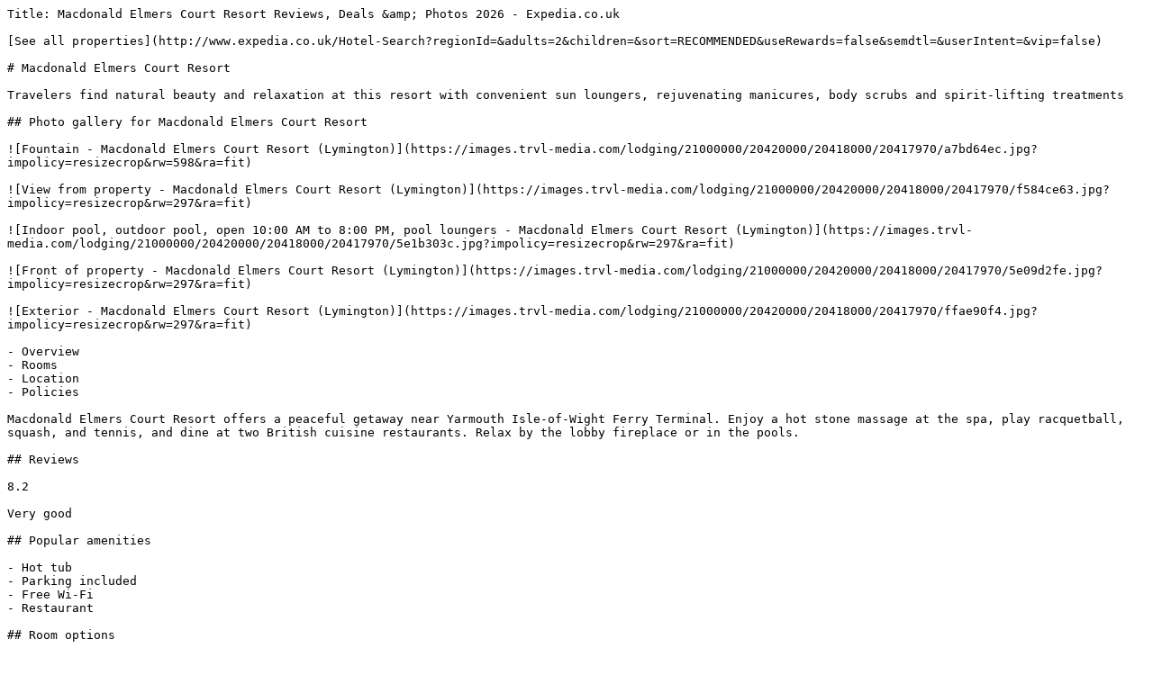

--- FILE ---
content_type: text/plain; charset=utf-8
request_url: https://www.expedia.co.uk/Lymington-Hotels-Macdonald-Elmers-Court-Resort.h20417970.Hotel-Information
body_size: 11125
content:
Title: Macdonald Elmers Court Resort Reviews, Deals &amp; Photos 2026 - Expedia.co.uk

[See all properties](http://www.expedia.co.uk/Hotel-Search?regionId=&adults=2&children=&sort=RECOMMENDED&useRewards=false&semdtl=&userIntent=&vip=false)

# Macdonald Elmers Court Resort

Travelers find natural beauty and relaxation at this resort with convenient sun loungers, rejuvenating manicures, body scrubs and spirit-lifting treatments

## Photo gallery for Macdonald Elmers Court Resort

![Fountain - Macdonald Elmers Court Resort (Lymington)](https://images.trvl-media.com/lodging/21000000/20420000/20418000/20417970/a7bd64ec.jpg?impolicy=resizecrop&rw=598&ra=fit)

![View from property - Macdonald Elmers Court Resort (Lymington)](https://images.trvl-media.com/lodging/21000000/20420000/20418000/20417970/f584ce63.jpg?impolicy=resizecrop&rw=297&ra=fit)

![Indoor pool, outdoor pool, open 10:00 AM to 8:00 PM, pool loungers - Macdonald Elmers Court Resort (Lymington)](https://images.trvl-media.com/lodging/21000000/20420000/20418000/20417970/5e1b303c.jpg?impolicy=resizecrop&rw=297&ra=fit)

![Front of property - Macdonald Elmers Court Resort (Lymington)](https://images.trvl-media.com/lodging/21000000/20420000/20418000/20417970/5e09d2fe.jpg?impolicy=resizecrop&rw=297&ra=fit)

![Exterior - Macdonald Elmers Court Resort (Lymington)](https://images.trvl-media.com/lodging/21000000/20420000/20418000/20417970/ffae90f4.jpg?impolicy=resizecrop&rw=297&ra=fit)

- Overview
- Rooms
- Location
- Policies

Macdonald Elmers Court Resort offers a peaceful getaway near Yarmouth Isle-of-Wight Ferry Terminal. Enjoy a hot stone massage at the spa, play racquetball, squash, and tennis, and dine at two British cuisine restaurants. Relax by the lobby fireplace or in the pools.

## Reviews

8.2

Very good

## Popular amenities

- Hot tub
- Parking included
- Free Wi-Fi
- Restaurant

## Room options

### Check availability for these dates

Tonight

[Feb 1 - Feb 2](https://www.expedia.co.uk/Hotel-Search?startDate=2026-02-01&endDate=2026-02-02&selected=20417970&PinnedHotelID=20417970&HadPinnedHotel=true&regionId=-1&adults=2)

[](https://www.expedia.co.uk/Hotel-Search?startDate=2026-02-01&endDate=2026-02-02&selected=20417970&PinnedHotelID=20417970&HadPinnedHotel=true&regionId=-1&adults=2)

Tomorrow

[Feb 2 - Feb 3](https://www.expedia.co.uk/Hotel-Search?startDate=2026-02-02&endDate=2026-02-03&selected=20417970&PinnedHotelID=20417970&HadPinnedHotel=true&regionId=-1&adults=2)

[](https://www.expedia.co.uk/Hotel-Search?startDate=2026-02-02&endDate=2026-02-03&selected=20417970&PinnedHotelID=20417970&HadPinnedHotel=true&regionId=-1&adults=2)

This weekend

[Feb 6 - Feb 8](https://www.expedia.co.uk/Hotel-Search?startDate=2026-02-06&endDate=2026-02-08&selected=20417970&PinnedHotelID=20417970&HadPinnedHotel=true&regionId=-1&adults=2)

[](https://www.expedia.co.uk/Hotel-Search?startDate=2026-02-06&endDate=2026-02-08&selected=20417970&PinnedHotelID=20417970&HadPinnedHotel=true&regionId=-1&adults=2)

Next weekend

[Feb 13 - Feb 15](https://www.expedia.co.uk/Hotel-Search?startDate=2026-02-13&endDate=2026-02-15&selected=20417970&PinnedHotelID=20417970&HadPinnedHotel=true&regionId=-1&adults=2)

[](https://www.expedia.co.uk/Hotel-Search?startDate=2026-02-13&endDate=2026-02-15&selected=20417970&PinnedHotelID=20417970&HadPinnedHotel=true&regionId=-1&adults=2)

All rooms

1 bed

2 beds

3+ beds

Showing 7 of 7 rooms

### View all photos for Classic One Bedroom Apartment

![Premium bedding, in-room safe, iron/ironing board, free WiFi](https://images.trvl-media.com/lodging/21000000/20420000/20418000/20417970/b710f948.jpg?impolicy=fcrop&w=1200&h=800&quality=medium)

### Classic One Bedroom Apartment

8.0

Very good

5 reviews

### Highlights

Heating 

Free rollaway/extra beds 

Dining table 

TV 

Premium bedding 

Separate bedroom 

Shower/bath combination 

Hairdryer 

- 517 sq ft
- 1 bedroom
- Sleeps 4
- 1 Double Bed OR 2 Single Beds

### View all photos for Classic Two Bedroom Apartment with Balcony or Patio

![Premium bedding, in-room safe, iron/ironing board, free WiFi](https://images.trvl-media.com/lodging/21000000/20420000/20418000/20417970/b710f948.jpg?impolicy=fcrop&w=1200&h=800&quality=medium)

### Classic Two Bedroom Apartment with Balcony or Patio

### Highlights

Balcony 

Separate dining area 

Separate sitting area 

Heating 

Free rollaway/extra beds 

Dining table 

TV 

Premium bedding 

- 569 sq ft
- 2 bedrooms
- Sleeps 6
- 1 Double Bed OR 2 Single Beds

### View all photos for Classic Extra Two Bedroom Apartment

![Premium bedding, in-room safe, iron/ironing board, free WiFi](https://images.trvl-media.com/lodging/21000000/20420000/20418000/20417970/b710f948.jpg?impolicy=fcrop&w=1200&h=800&quality=medium)

### Classic Extra Two Bedroom Apartment

7.4

Good

3 reviews

### Highlights

Separate dining area 

Separate sitting area 

Heating 

Free rollaway/extra beds 

Dining table 

TV 

Premium bedding 

2 bedrooms 

- 569 sq ft
- 2 bedrooms
- Sleeps 6
- 1 Double Bed OR 2 Single Beds

### View all photos for Classic Plus Two Bedroom Apartment with Patio

![Premium bedding, in-room safe, iron/ironing board, free WiFi](https://images.trvl-media.com/lodging/21000000/20420000/20418000/20417970/d0cb2f7f.jpg?impolicy=fcrop&w=1200&h=800&quality=medium)

### Classic Plus Two Bedroom Apartment with Patio

8.0

Very good

1 review

### Highlights

Balcony or patio 

Separate dining area 

Separate sitting area 

Heating 

Free rollaway/extra beds 

Dining table 

TV 

Premium bedding 

- 569 sq ft
- 2 bedrooms
- Sleeps 6
- 1 Double Bed OR 2 Single Beds

### View all photos for Superior Four Bedroom Apartment with Balcony & Private Garden

![Premium bedding, in-room safe, iron/ironing board, free WiFi](https://images.trvl-media.com/lodging/21000000/20420000/20418000/20417970/b866b06a.jpg?impolicy=fcrop&w=1200&h=800&quality=medium)

### Superior Four Bedroom Apartment with Balcony & Private Garden

### Highlights

Balcony or patio 

Garden 

Separate dining area 

Separate sitting area 

Heating 

Free rollaway/extra beds 

Dining table 

TV 

- 569 sq ft
- 4 bedrooms
- Sleeps 10
- 2 Double Beds and 4 Single Beds

### View all photos for Classic Double Room

![Premium bedding, in-room safe, iron/ironing board, free WiFi](https://images.trvl-media.com/lodging/21000000/20420000/20418000/20417970/6d2453e0.jpg?impolicy=fcrop&w=1200&h=800&quality=medium)

### Classic Double Room

9.0

Wonderful

2 reviews

### Highlights

Separate sitting area 

Heating 

Dining table 

TV 

Premium bedding 

Shower/bath combination 

Hairdryer 

Private bathroom 

- 431 sq ft
- Sleeps 2
- 1 Double Bed

### View all photos for Classic Studio Apartment with Balcony

![Premium bedding, in-room safe, iron/ironing board, free WiFi](https://images.trvl-media.com/lodging/21000000/20420000/20418000/20417970/ed693c95.jpg?impolicy=fcrop&w=1200&h=800&quality=medium)

### Classic Studio Apartment with Balcony

10.0

Exceptional

2 reviews

### Highlights

Balcony 

Heating 

Dining table 

TV 

Premium bedding 

Shower/bath combination 

Hairdryer 

Private bathroom 

- 534 sq ft
- Sleeps 2
- 1 Double Sofa Bed

![Mod logo](https://a.travel-assets.com/pricing-claim/sparkle_dark.svg)

Sign in to view eligible discounts and perks. More rewards for more adventures!

[Sign in](https://www.expedia.co.uk/login?ckoflag=0&uurl=e3id%3Dredr%26rurl%3D%2FLymington-Hotels-Macdonald-Elmers-Court-Resort.h20417970.Hotel-Information)[Sign up, it's free](https://www.expedia.co.uk/signup?enable_registration=true&uurl=e3id%3Dredr%26rurl%3D%2FLymington-Hotels-Macdonald-Elmers-Court-Resort.h20417970.Hotel-Information)

## About the area

Located in Lymington, Macdonald Elmers Court Resort is in the city centre and on the waterfront. The area's natural beauty can be seen at New Forest National Park and Exbury Gardens and Steam Railway, while New Forest Wildlife Park and Paultons Family Theme Park - Home of Peppa Pig World are popular local attractions. Lymington Pier Ferry Port and Yarmouth Isle-of-Wight Ferry Terminal are two other places to visit that come recommended. Kayaking, windsurfing and canoeing offer great chances to get out on the surrounding water, or you can seek out an adventure with horse riding nearby. [Visit our Lymington travel guide](https://www.expedia.co.uk/Lymington.dx181548)

![Map](https://maps.googleapis.com/maps/api/staticmap?&size=660x330&map_id=3b266eb50d2997c6&zoom=13&markers=icon:https%3A%2F%2Fa.travel-assets.com%2Ftravel-assets-manager%2Feg-maps%2Fproperty.png%7C50.75902%2C-1.52466&channel=expedia-HotelInformation&maptype=roadmap&scale=1&key=AIzaSyCYjQus5kCufOpSj932jFoR_AJiL9yiwOw&signature=-U5Gz1E7fax4aUEe6KVdYMJ90fw=)

South Baddesley Road, Lymington, England, SO41 5ZB

### What's nearby

- ![A beautiful river walk in The New Forest](https://images.trvl-media.com/place/6046242/b7861582-3dd0-4924-9caa-7ab9cfa8b6c0.jpg?impolicy=resizecrop&rw=115.61&rh=65.03&ra=fit&q=high)  
New Forest National Park  
1 min walk \- 0.0 miles
- Lymington Pier Ferry Port  
6 min walk \- 0.4 miles
- Lymington Sea Water Baths  
10 min walk \- 0.6 miles
- JW Day Spa and Beauty  
15 min walk \- 0.8 miles
- St Barbe Museum and Art Gallery  
18 min walk \- 1.0 mile

### Getting around

- Lymington Pier Station  
5 min walk
- Bournemouth (BOH-Bournemouth Intl.)  
45 min drive

### Restaurants

- Coffee Monger's  
5 min drive
- Monkey Brewhouse  
4 min drive
- Costa Coffee  
3 min drive
- Tudor Bar  
6 min walk
- Solento Lounge  
3 min drive

## About this property

### Macdonald Elmers Court Resort

Upscale hotel near Lymington Pier Ferry Port 

Located close to Yarmouth Isle-of-Wight Ferry Terminal and Beaulieu National Motor Museum, Macdonald Elmers Court Resort provides a terrace, a garden and a playground. Active travellers can enjoy racquetball/squash at this hotel. For some rest and relaxation, visit the sauna or the steam room. At the two on-site restaurants, enjoy breakfast, lunch, dinner, children's meals and British cuisine. Stay connected with free in-room WiFi, with a speed of 25+ Mbps, and guests can find other amenities, such as dry cleaning/laundry services and a fireplace in reception. 

You'll also enjoy perks such as: 

- An indoor pool and an outdoor pool, along with sunloungers
- Free self-parking
- English breakfast (surcharge), tennis courts and access to a nearby indoor pool
- Outdoor furniture, concierge services and luggage storage
- Guest reviews speak highly of the helpful staff

Room features 

All 54 rooms have comforts such as premium bedding, as well as thoughtful touches such as free WiFi and safes. 

More conveniences in all rooms include: 

- Shower/bath combinations and hairdryers
- TVs with digital channels
- Wardrobes/cupboards, toasters and electric kettles

## Similar properties

![Outdoor pool, pool loungers](https://images.trvl-media.com/lodging/2000000/1190000/1187100/1187057/68ce94c8.jpg?impolicy=fcrop&w=469&h=201&p=1&q=medium)

### Elmers Court Hotel

Lymington

- Pool
- Parking included
- Free Wi-Fi
- Restaurant

7.8

Good

634 reviews

£77

includes taxes & fees

3 Feb - 4 Feb

[](https://www.expedia.co.uk/Hotel-Search?startDate=2026-02-03&endDate=2026-02-04&selected=1187057&PinnedHotelID=1187057&HadPinnedHotel=true&regionId=-1&adults=2)

![Front of property](https://images.trvl-media.com/lodging/1000000/70000/65900/65828/fe098214.jpg?impolicy=fcrop&w=469&h=201&p=1&q=medium)

### Burley Manor

Ringwood

- Pool
- Pet-friendly
- Parking included
- Free Wi-Fi

8.6

Excellent

326 reviews

£139

includes taxes & fees

8 Feb - 9 Feb

[](https://www.expedia.co.uk/Hotel-Search?startDate=2026-02-08&endDate=2026-02-09&selected=65828&PinnedHotelID=65828&HadPinnedHotel=true&regionId=-1&adults=2)

![Flat-screen TV](https://images.trvl-media.com/lodging/83000000/82960000/82956600/82956532/5a2a3c11.jpg?impolicy=fcrop&w=469&h=201&p=1&q=medium)

### Sandy Balls Holiday Village

Fordingbridge

- Pool
- Spa
- Pet-friendly
- Parking included

8.4

Very good

103 reviews

[](https://www.expedia.co.uk/Hotel-Search?startDate=2026-02-15&endDate=2026-02-16&selected=82956532&PinnedHotelID=82956532&HadPinnedHotel=true&regionId=-1&adults=2)

![Indoor pool](https://images.trvl-media.com/lodging/1000000/120000/116100/116027/26bd91d6.jpg?impolicy=fcrop&w=469&h=201&p=1&q=medium)

### Forest Lodge

Lyndhurst

- Pool
- Pet-friendly
- Parking included
- Free Wi-Fi

8.2

Very good

223 reviews

£109

includes taxes & fees

2 Feb - 3 Feb

[](https://www.expedia.co.uk/Hotel-Search?startDate=2026-02-02&endDate=2026-02-03&selected=116027&PinnedHotelID=116027&HadPinnedHotel=true&regionId=-1&adults=2)

![Terrace/patio](https://images.trvl-media.com/lodging/2000000/1080000/1077200/1077132/aeeec43a.jpg?impolicy=fcrop&w=469&h=201&p=1&q=medium)

### Balmer Lawn Hotel

Brockenhurst

- Pool
- Hot tub
- Spa
- Pet-friendly

8.4

Very good

295 reviews

£143

includes taxes & fees

9 Feb - 10 Feb

[](https://www.expedia.co.uk/Hotel-Search?startDate=2026-02-09&endDate=2026-02-10&selected=1077132&PinnedHotelID=1077132&HadPinnedHotel=true&regionId=-1&adults=2)

![Breakfast, lunch, dinner served; British cuisine, garden views ](https://images.trvl-media.com/lodging/4000000/3480000/3478800/3478746/b6efe1b8.jpg?impolicy=fcrop&w=469&h=201&p=1&q=medium)

### Beaulieu Hotel

Brockenhurst

- Pool
- Pet-friendly
- Parking included
- Free Wi-Fi

7.8

Good

263 reviews

£89

includes taxes & fees

2 Feb - 3 Feb

[](https://www.expedia.co.uk/Hotel-Search?startDate=2026-02-02&endDate=2026-02-03&selected=3478746&PinnedHotelID=3478746&HadPinnedHotel=true&regionId=-1&adults=2)

![Exterior](https://images.trvl-media.com/lodging/1000000/10000/7100/7075/8e50c7f8.jpg?impolicy=fcrop&w=469&h=201&p=1&q=medium)

### Forest Park Country Hotel & Inn, Brockenhurst, New Forest

Brockenhurst

- Parking included
- Free Wi-Fi
- Restaurant
- Breakfast available

9.4

Exceptional

767 reviews

£76

includes taxes & fees

2 Feb - 3 Feb

[](https://www.expedia.co.uk/Hotel-Search?startDate=2026-02-02&endDate=2026-02-03&selected=7075&PinnedHotelID=7075&HadPinnedHotel=true&regionId=-1&adults=2)

![Lobby](https://images.trvl-media.com/lodging/1000000/30000/22800/22746/6091e4fc.jpg?impolicy=fcrop&w=469&h=201&p=1&q=medium)

### The Crown Manor House Hotel

Lyndhurst

- Breakfast included
- Parking included
- Free Wi-Fi
- Restaurant

9.2

Wonderful

1,000 reviews

£84

includes taxes & fees

8 Feb - 9 Feb

[](https://www.expedia.co.uk/Hotel-Search?startDate=2026-02-08&endDate=2026-02-09&selected=22746&PinnedHotelID=22746&HadPinnedHotel=true&regionId=-1&adults=2)

![Outdoor spa tub](https://images.trvl-media.com/lodging/2000000/1060000/1056600/1056587/366c27a5.jpg?impolicy=fcrop&w=469&h=201&p=1&q=medium)

### Solent Hotel and Spa

Fareham

- Pool
- Spa
- Kids’ pool
- Free Wi-Fi

8.6

Excellent

945 reviews

£81

includes taxes & fees

6 Feb - 7 Feb

[](https://www.expedia.co.uk/Hotel-Search?startDate=2026-02-06&endDate=2026-02-07&selected=1056587&PinnedHotelID=1056587&HadPinnedHotel=true&regionId=-1&adults=2)

![Exterior](https://images.trvl-media.com/lodging/1000000/490000/486300/486289/00478fdb.jpg?impolicy=fcrop&w=469&h=201&p=1&q=medium)

### Rhinefield House Hotel

Brockenhurst

- Pool
- Breakfast included
- Spa
- Parking included

8.8

Excellent

673 reviews

£179

includes taxes & fees

22 Feb - 23 Feb

[](https://www.expedia.co.uk/Hotel-Search?startDate=2026-02-22&endDate=2026-02-23&selected=486289&PinnedHotelID=486289&HadPinnedHotel=true&regionId=-1&adults=2)

[Compare similar properties](/Hotel-Search?startDate=2026-02-15&endDate=2026-02-16&selected=20417970&PinnedHotelID=20417970&HadPinnedHotel=true&regionId=-1&adults=2&comparePropertyIds=20417970,1187057,65828,82956532,116027)

## Property amenities

### Internet

- Available in all rooms: Free WiFi
- In-room WiFi speed: 25+ Mbps
- Available in some public areas: Free WiFi

### Parking and transport

- Free uncovered self parking on site
- Limited on-site self parking

### Food and drink

- Daily English breakfast available 7:30 AM to 9:30 AM for a fee: GBP 17.95 for adults and GBP 12.50 for children
- 2 bars/lounges
- 2 restaurants
- Snack bar/deli

### Restaurants on site

- The Solent
- The Tudor Bar
- Waterford Restaurant

### Things to do

- Billiards/pool table
- Children's pool
- Gym
- Hot tub
- Indoor pool
- Indoor pool (guest access)
- Outdoor pool
- Playground
- Racquetball/squash
- Sauna
- Steam room
- Tennis
- Water sports equipment

### Family friendly

- Children's games
- Children's pool
- Dining table
- Fenced pool
- Indoor pool
- Laundry facilities
- Outdoor pool
- Playground
- Snack bar/deli

### Conveniences

- Guidebooks
- Laundry facilities
- Luggage storage

### Guest services

- Change of towels on request
- Concierge services
- Dry cleaning/laundry service
- Housekeeping (once per stay)
- Wedding services

### Business services

- 2 meeting rooms
- Business centre
- Conference space

### Outdoors

- Garden
- In a national park
- On the bay
- Outdoor furniture
- Picnic area
- Pool loungers
- Terrace

### Accessibility

- If you have requests for specific accessibility needs, please contact the property using the information on the reservation confirmation received after booking.
- No lift
- Wheelchair accessible (may have limitations)

### More

- Ballroom
- Banquet hall
- Edwardian architecture
- Fireplace in lobby
- Smoke-free property

## Room amenities

### Bedroom

- Premium bedding

### Bathroom

- Hair dryer
- Shower/bathtub combination
- Towels provided

### Entertainment

- TV with digital channels

### Food and drink

- Coffee/tea maker
- Dining table
- Electric kettle
- Limited room service
- Toaster

### More

- Heating
- Iron/ironing board
- Phone
- Safe

## Policies

### Check-in

Check-in start time: 5:00 PM; check-in end time: anytime 

Early check-in subject to availability

Early check-in is available for a fee 

Contactless check-in and check-out are available 

Minimum check-in age - 18 

### Check-out

Check-out before 10 AM

Contactless check-out 

Late check-out subject to availability

A late check-out fee will be charged 

### Special check-in instructions

There is no front desk at this property

The host will greet guests on arrival

For any questions, please contact the property using the information on the booking confirmation 

Information provided by the property may be translated using automated translation tools 

This property provides one towel per person.

### Renovations and closures

The following facilities or services will be unavailable from November 3 2025 to March 2 2026 (dates subject to change): 
- One of the swimming pools

### Access methods

Host will greet you

### Pets

Pets not allowed (service animals are welcome, and are exempt from fees)

### Children and extra beds

Children are welcome

Cots (infant beds) are available for GBP 15.0 per stay

### Payment types at the property

## Important information

### Fees

You'll be asked to pay the following charges at the property. Fees may include applicable taxes: 

- Deposit: GBP 50.00 per stay

We have included all charges provided to us by the property. 

### Optional extras

- Fee for English breakfast: from approximately GBP 17.95 for adults and from GBP 12.5 for children
- Early check-in is available for a fee (subject to availability)
- Late check-out is available for a fee (subject to availability)
- Crib (infant bed) fee: GBP 15.0 per stay

The above list may not be comprehensive. Fees and deposits may not include tax and are subject to change. 

### You need to know

This property is managed by a professional host. The provision of housing is linked to their trade, business or profession. 

Extra-person charges may apply and vary depending on property policy

Government-issued photo identification and a credit card, debit card or cash deposit may be required at check-in for incidental charges 

Special requests are subject to availability upon check-in and may incur additional charges; special requests cannot be guaranteed

This property accepts credit cards, debit cards and cash 

This property has outdoor spaces, such as balconies, patios and terraces, which may not be suitable for children; if you have any concerns, we recommend contacting the property prior to your arrival to confirm that they can accommodate you in a suitable room 

Please note that cultural norms and guest policies may differ by country and by property; the policies listed are provided by the property

This property charges consumption-based electricity fees which are payable at the resort on check-out..

Children under 18 years old are allowed in the pool from 9 AM to 8 PM and must be accompanied by an adult.

If you cancel your booking, you'll be subject to the host's cancellation policy. In accordance with UK consumer law, property booking services are not subject to the right of withdrawal.

### We should mention

This property does not have any lifts 

Pool access available from 10:00 AM to 8:00 PM

Children under 18 years old are not allowed in the swimming pool, fitness facility or hot tub without adult supervision 

### Property is also known as

Macdonald Elmers Court Resort Lymington

Macdonald Elmers Court Resort Lymington

Macdonald Elmers Court Lymington

Macdonald Elmers Court

Aparthotel Macdonald Elmers Court Resort Lymington

Lymington Macdonald Elmers Court Resort Aparthotel

Aparthotel Macdonald Elmers Court Resort

Macdonald Elmers Court Resort Hotel

Macdonald Elmers Court Resort Lymington

Macdonald Elmers Court Resort Hotel Lymington

## Frequently asked questions

### Does Macdonald Elmers Court Resort have a pool?

### Is Macdonald Elmers Court Resort pet-friendly?

### How much is parking at Macdonald Elmers Court Resort?

### What time is check-in at Macdonald Elmers Court Resort?

### What time is check-out at Macdonald Elmers Court Resort?

### Where is Macdonald Elmers Court Resort located?

## Have a question?

Beta

Get instant answers with AI powered search of property information and reviews.

Ask a question

## Reviews

## Macdonald Elmers Court Resort Reviews

8.2

### Very good

All reviews shown are from real guest experiences. Only travellers who have booked a stay with us can submit a review. We verify reviews according to our guidelines and publish all reviews, positive or negative.[More information](https://www.expedia.co.uk/lp/b/content-guidelines)

### 8.0

Cleanliness

### 9.4

Location

### 8.2

Staff & service

### 7.4

Property conditions & facilities

10 - Excellent

60

8 - Good

53

6 - Okay

27

4 - Poor

9

2 - Terrible

3

## Reviews

### 10/10 Excellent

#### Derek

5 Sept 2025

Liked: Cleanliness, staff & service, amenities, property conditions & facilities

Peaceful and quiet setting I stayed Mon-Fri so can't speak for the busier periods but massive grounds well maintained with extremely attentive, caring and friendly staff members including the Tudor bar staff which were very welcoming upon every visit well done. My room was clean and tidy if in need of an update such a shame because the room had such an outstanding view it could be so much more. Still I had a fantastic 5day stay thank you.

##### Derek

Stayed 4 nights in Sep 2025

### 8/10 Good

#### Ian

17 Oct 2023

Liked: Cleanliness, staff & service, property conditions & facilities, room comfort

Nice room, pleasant staff and great location 

##### Ian

Stayed 2 nights in Oct 2023

### 8/10 Good

#### Verified traveller

21 Jun 2025

Liked: Cleanliness, staff & service

Very pleasant. And clean. Should have more cleaning staff the check is far too late. 

##### Verified traveller

Stayed 4 nights in Jun 2025

### 10/10 Excellent

#### Chalene

27 Aug 2024

Liked: Cleanliness, staff & service, property conditions & facilities

The hotel was amazing, we loved the Manor House feel. The food in the restaurant was lovely and a recommendation wine was perfect with our beef. 

![](https://a.travel-assets.com/ugc/hotel-reviews/318ED088C620F75959083B35FA30A52ACF97290B1724763005640.jpg?impolicy=resizecrop&rw=204&ra=fit&q=high)

##### Chalene

Stayed 3 nights in Aug 2024

### 10/10 Excellent

#### Elden

31 Jan 2025

Liked: Cleanliness, staff & service, amenities, property conditions & facilities

Really pleased with our stay in the studio apartment. The apartment was roomy, was clean, had everything we needed, and exceeded our expectations at the price point. The hotel is walkable into Lymington, and has easy access to the rest of the New Forest. Great stay. 

##### Elden

Stayed 2 nights in Jan 2025

### 6/10 Okay

#### Yasmine

23 Jun 2025

Liked: Staff & service, room comfort

Disliked: Cleanliness

#### Beautiful but very tired room

The grounds are beautiful and the reception staff were lovely. Slightly disappointed with the accommodation as it was very tired and dirty. It was also in an outbuilding and not the main hotel. Again, in dire need of modernisation. 

![](https://a.travel-assets.com/ugc/hotel-reviews/e90d740a-9a5f-4a35-81de-77bab6b0b727-1750680673026.jpg?impolicy=resizecrop&rw=204&ra=fit&q=high)

![](https://a.travel-assets.com/ugc/hotel-reviews/45a0905a-6d3a-4b44-8868-60e81b37e322-1750680673002.jpg?impolicy=resizecrop&rw=204&ra=fit&q=high)

![](https://a.travel-assets.com/ugc/hotel-reviews/cc875d27-e6e6-40ce-92f1-31dcbe1e13d2-1750680672343.jpg?impolicy=resizecrop&rw=204&ra=fit&q=high)

##### Yasmine

Stayed 2 nights in Jun 2025

### 6/10 Okay

#### Mohamed

28 Jul 2025

Liked: Staff & service, room comfort

Disliked: Cleanliness

#### It does the job

We stayed in west court cottage and it had all amenities. Oven, microwave, dishwasher and pots/pans. It could benefit from more cleaning and refurbishment. Not sure if the style was meant to be retro but I would like a new carpet, curtains and bed cover. The inside pool was not bad. BEDBUGS were an issue. They had a feast on me and my family. 

##### Mohamed

Stayed 5 nights in Jul 2025

### 6/10 Okay

#### Lucy

5 Jan 2025

Liked: Cleanliness, staff & service

Disliked: Property conditions & facilities

Amazing grounds and property but apartment we had was very run down and old- lots of damp smelling. Staff were attentive and helpful. 

##### Lucy

Stayed 2 nights in Sep 2024

### 8/10 Good

#### Denise

17 Jul 2024

Liked: Staff & service, property conditions & facilities

Disliked: Cleanliness

Well kept gardens. Views great

##### Denise

Stayed 3 nights in Jul 2024

### 8/10 Good

#### ROSEMARY

11 Jul 2025

#### Difficult to know what to say good and bad 

Difficult to know what to say. Apartment spacious, excellent amenities, very clean but unfortunately in dire need of a refurbishment. Dingy walls, yellow chipped paintwork, double glazed units blown, kitchen plinth kept falling down on my feet. If you can see by the tired look of the place you can’t beat it. Staff always friendly and helpful, great position next to ferry but too far out of town for us. Having said all this I would stay there again

##### ROSEMARY

Stayed 5 nights in Jul 2025

### 10/10 Excellent

#### Rebekah

12 Jul 2024

Liked: Cleanliness, staff & service, amenities, property conditions & facilities

Gorgeous hotel on vast grounds with lovely pools and gym. Easy walk to ferry for Isle of Wight.

##### Rebekah

Stayed 3 nights in Jul 2024

### 8/10 Good

#### Ian

27 Mar 2024

Liked: Cleanliness, staff & service

Beautiful historic main building, superb grounds, great leisure centre with lovely indoor heated pool. Our bedroom was rather old and tired, but that was reflected in the price. All-in-all a very good stay.

##### Ian

Stayed 2 nights in Mar 2024

### 8/10 Good

#### Anastasia

2 Sept 2024

Liked: Cleanliness, staff & service, amenities

Enjoyable stay. Really liked this hotel and would go back again. We particularly enjoyed the self catering lodge - very convenient if you have small children. The grounds and pool were a hit! Staff friendly and helpful. However, property is a bit dated, needs a refresh. Breakfast is expensive for what it is and we were a bit disappointed. 

##### Anastasia

Stayed 2 nights in Aug 2024

### 10/10 Excellent

#### Alistair

15 Nov 2023

Liked: Cleanliness, staff & service, property conditions & facilities, room comfort

#### Cracking Hotel in great location.

Really pleasantly surprised with Elmers Court. The Hotel is in a great location with fantastic facilities. John (in the bar) and Sophie (reception) deserve a special mention as they were so welcoming and enthusiastic. The Spa, gum and pool were great and this enhanced our stay. The close proximity to the IOW ferry is super practical too.

##### Alistair

Stayed 2 nights in Nov 2023

### 8/10 Good

#### Hoosna

12 Jun 2024

Liked: Cleanliness, staff & service, property conditions & facilities

#### Peaceful getaway 

A lovely trip to new forest. The hotel was very relaxed, good location & peaceful. The self catering suits were great size, but beds were uncomfortable & the pillows. Very clean & ideal for a long weekend trip. The SPA was very clean & relaxed. The restaurant was lovely & going above & beyond with dietry requirements. Lovely bar area & over all plesant stay.

##### Hoosna

Stayed 4 nights in Jun 2024

### 10/10 Excellent

#### Justin

7 Nov 2024

Liked: Cleanliness, staff & service, amenities, property conditions & facilities

2 night stay. One bed apartment with kitchen. Large lounge, bedroom. Old style furnishings. Shower over bath. Quiet location at this time (November). Convenientt for IoW ferry. Lymington old town picturesque. New forest all around this property. Great value for money (November). 

##### Justin

Stayed 2 nights in Nov 2024

### 10/10 Excellent

#### Mohammed

3 Feb 2024

Liked: Cleanliness, staff & service

Bizzare Breakfast situation and not at all worth it for the price. The hotel, room, staff in the reception and the gym spa area great. They should start serving breakfast in the main hotel building’s restaurant which serves dinner. 

##### Mohammed

Stayed 3 nights in Dec 2023

### 6/10 Okay

#### Samantha

2 Sept 2023

Liked: Cleanliness, amenities

Friendly staff and beautiful grounds, our two bed, two bathroom self catering accommodation was very in need of modernisation- dated furnishings, mouldy seals in baths and very creaky floors.

##### Samantha

Stayed 2 nights in Aug 2023

### 8/10 Good

#### David

26 Aug 2023

Liked: Staff & service, room comfort

Lovely site, loads of potential kids loved it but very tired and service is questionable however staff went above to try and rectify 

##### David

Stayed 2 nights in Aug 2023

### 8/10 Good

#### Richard

21 Jul 2024

Liked: Cleanliness, staff & service, amenities, property conditions & facilities

Lovely property in a great locations we really enjoyed our stay. However the room we had in the old Manor House was a bit small and restricted by too much furniture. The shower an old in line electric water heater was difficult to use and as usual with these water pressure was limited. It would also have helped to have a small fridge. 

##### Richard

Stayed 2 nights in Jul 2024

### 6/10 Okay

#### Jeremy

30 Dec 2024

Liked: Staff & service

Disliked: Property conditions & facilities

Very late check in - post 5pm, which meant we could not get in our apartment or use any faciities, so hung around reception with the kids. The apartment is a great size, but issues with blocked (dust) extracts and left over wrappers from previous guests. The accomodation though is so tired and dated - like something out of the 90's and not 4 star quality or worth over £200 a night. Needs full modernisation, floors, lighting, furniture, bathrooms and kitchen

##### Jeremy

Stayed 3 nights in Dec 2024

### 8/10 Good

#### David

29 Feb 2024

Liked: Cleanliness, staff & service

We chose this place for a short winter break and the indoor pool was the main attraction. The apartment was comfortable, well equipped and generally clean. Overall condition of the apartment and pool facilities could be better. The strangely limited assortment of apps on the smart tv was a mystery! The walk into town is about a mile and the road is not the best after dark so I was glad to have a torch. We like Lymington and the surrounding area and travel here often.

##### David

Stayed 3 nights in Feb 2024

### 8/10 Good

#### Joshua

18 Feb 2024

Liked: Cleanliness, staff & service, property conditions & facilities, room comfort

#### Will definitely be going again!

Staff extremely attentive and helpful, great food and facilities on site. Room was very cosy with a comfy bed and Google Cast which allowed us to stream whatever we liked from our phones to the TV, which was a fantastic feature we had not seen at other hotels. The spa is well worth a visit and the pool, sauna and steam room were very enjoyable too. The only things that stopped it making this a 5-star trip was that the shower was sometimes not quite as hot as we'd like (we were in Manor House 29a) and it would have been nice to have a bigger bar area with a wider draft beer selection. However, these minor things definitely did not spoil our trip as they were just down to our personal preferences, and we would definitely go again regardless of these! Highly recommended for couples and families alike.

##### Joshua

Stayed 3 nights in Feb 2024

### 6/10 Okay

#### Natalie

30 Aug 2023

Liked: Staff & service

The hotel grounds and swimming / gym facilities were good. We stayed in a 1 bed apartment which was very dated in decor, not that clean especially the bedroom / bed and cushions / curtains in living area. Sloping ceilings not great to sit up in bed which was under a window. In need of improvement. We sat in the Tudor bar for dinner one night - again a bit dated. Car parking spaces v narrow. Food was nice. Staff friendly. Nice location. 

##### Natalie

Stayed 2 nights in Aug 2023

### 8/10 Good

#### SARAH

6 Jul 2025

Liked: Property conditions & facilities, room comfort

#### Birthday trip

Location was great and loved that we had our own apartment which was good value. However, during our stay, there were a couple of prom events that we weren’t informed about. When queried, the response was an email was sent, which I never received as I booked through a third party. I would have expected a better notification for the guests staying there, such as possibly a notice at the front desk. The hotel manager, was in the lobby one evening, where his guests were staying and instead of asking the guest how their stay was, or the reason for the visit, he was only interested in the people associated with the prom. The reason for this trip was a friends birthday, which was mentioned. Booked the afternoon tea, no extra goodwill gesture was offered, such a piece of birthday cake or an extra glass of champagne. The service during the afternoon tea, was disappointing. Initial order was placed and the service took quite some time and trying to get anyone’s attention was a challenge. Appreciate there was people in the bar and staff were attending to those guests too, but maybe more staff are required. Overall was a good stay and would return, just disappointed with the lack of attention to detail.

##### SARAH

Stayed 3 nights in Jun 2025

## Expedia's Latest Trends

### Hotels

> [Splash Landings Hotel](https://www.expedia.co.uk/Stoke-On-Trent-Hotels-Splash-Landings-Hotel.h1160988.Hotel-Information)
> 
> [Stylish shepherd's hut, 10 mins walk from beach and village](https://www.expedia.co.uk/Lymington-Hotels-Shepherds-Hut.h53977226.Hotel-Information)
> 
> [Bredbury Hall by Accor](https://www.expedia.co.uk/Stockport-Hotels-Bredbury-Hall.h64706.Hotel-Information)
> 
> [DoubleTree by Hilton Manchester Airport](https://www.expedia.co.uk/Manchester-Hotels-DoubleTree-By-Hilton-Manchester-Airport.h26104.Hotel-Information)
> 
> [Delta Hotels by Marriott Colchester](https://www.expedia.co.uk/Colchester-Hotels-Delta-Hotels-By-Marriott-Colchester.h14251.Hotel-Information)
> 
> [Ox Hotel Manchester](https://www.expedia.co.uk/Manchester-Hotels-Milton-Manchester-Hotel.h18787802.Hotel-Information)
> 
> [Cambridge Belfry Hotel & Spa](https://www.expedia.co.uk/Cambridge-Hotels-Cambridge-Belfry.h1103020.Hotel-Information)
> 
> [Cheltenham Chase Hotel & Spa](https://www.expedia.co.uk/Cheltenham-Hotels-Delta-By-Marriott-Cheltenham-Chase-Hotel.h9657.Hotel-Information)
> 
> [Etrop Grange Hotel](https://www.expedia.co.uk/Manchester-Hotels-Etrop-Grange.h49116.Hotel-Information)
> 
> [Fisherman's Cot, Tiverton by Marston's Inns](https://www.expedia.co.uk/Tiverton-Hotels-Fishermans-Cot.h11900175.Hotel-Information)
> 
> [Delta Hotels by Marriott Warwick](https://www.expedia.co.uk/Warwick-Hotels-M40-J15-Warwick-Hotel.h10444.Hotel-Information)
> 
> [Saltmoore](https://www.expedia.co.uk/Whitby-Hotels-Raithwaite-Sandsend.h4276816.Hotel-Information)
> 
> [Wychnor Park Country Club](https://www.expedia.co.uk/Burton-On-Trent-Hotels-Wychnor-Park-Country-Club.h1927715.Hotel-Information)
> 
> [Caverswall Castle](https://www.expedia.co.uk/Stoke-On-Trent-Hotels-Caverswall-Castle.h23959535.Hotel-Information)
> 
> [Luxury caravan at Butlins Skegness](https://www.expedia.co.uk/Skegness-Hotels-Luxury-Caravan-At-Butlins-Skegness.h36376338.Hotel-Information)
> 
> [Cherry Park Hall](https://www.expedia.co.uk/Worksop-Hotels-Cherry-Park-Hall.h15952872.Hotel-Information)
> 
> [The Derwent Manor Boutique Hotel ](https://www.expedia.co.uk/Consett-Hotels-The-Derwent-Manor-Boutique-Hotel.h9535.Hotel-Information)
> 
> [Pine Lake Resort](https://www.expedia.co.uk/Carnforth-Hotels-Pine-Lake-Resort.h1928661.Hotel-Information)
> 
> [The Beach House](https://www.expedia.co.uk/Lymington-Hotels-The-Beach-House.h100944092.Hotel-Information)
> 
> [Cave Hotel & Golf Resort](https://www.expedia.co.uk/Faversham-Hotels-Cave-Hotel-Golf-Resort.h33410673.Hotel-Information)
> 
> [The Lodge By The Lake at Shorefield Holiday Park](https://www.expedia.co.uk/Lymington-Hotels-The-Lodge-By-The-Lake-At-Shorefield-Park.h27324387.Hotel-Information)
> 
> [De Vere Tortworth Court](https://www.expedia.co.uk/Bristol-Hotels-De-Vere-Tortworth-Court.h570412.Hotel-Information)
> 
> [The New French Partridge](https://www.expedia.co.uk/Northampton-Hotels-The-New-French-Partridge.h2288818.Hotel-Information)
> 
> [1 bedroom accommodation in Sway, near Lymington](https://www.expedia.co.uk/Lymington-Hotels-1-Bedroom-Accommodation-In-Sway.h91398903.Hotel-Information)
> 
> [Lakeside Lodge with 6 berth hot tub and private fishing peg](https://www.expedia.co.uk/Lincoln-Hotels-Delightful-Lakeside-Lodge-With-Hot-Tub-Private-Fishing-Peg-With-Stunning-View.h27123912.Hotel-Information)
> 
> [Northlands Farm & Lakes](https://www.expedia.co.uk/Chichester-Hotels-Northlands-Farm-Lakes-Premium-Chalet-1.h37797465.Hotel-Information)
> 
> [Urban Beach Hotel](https://www.expedia.co.uk/Bournemouth-Hotels-Urban-Beach-Hotel.h2814369.Hotel-Information)
> 
> [DoubleTree by Hilton Stoke on Trent](https://www.expedia.co.uk/Stoke-On-Trent-Hotels-DoubleTree-By-Hilton-Stoke-On-Trent.h6788.Hotel-Information)
> 
> [Makeney Hall Hotel](https://www.expedia.co.uk/Belper-Hotels-Makeney-Hall-Hotel.h1206529.Hotel-Information)

---